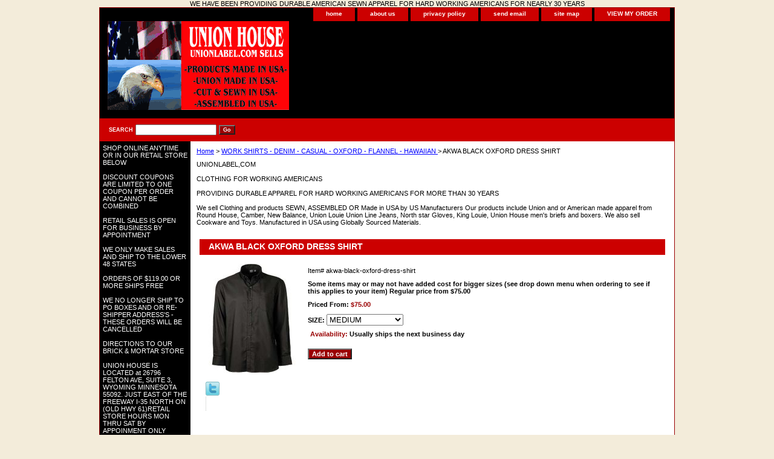

--- FILE ---
content_type: text/html
request_url: https://www.unionlabel.com/akwa-black-oxford-dress-shirt.html
body_size: 7735
content:
<!DOCTYPE html PUBLIC "-//W3C//DTD XHTML 1.0 Strict//EN" "http://www.w3.org/TR/xhtml1/DTD/xhtml1-strict.dtd"><html><head>
<meta property="og:title" content="AKWA BLACK OXFORD DRESS SHIRT" />
<meta property="og:type" content="product" />
<meta property="og:url" content="https://www.unionlabel.com/akwa-black-oxford-dress-shirt.html" />
<meta property="og:image" content="https://s.turbifycdn.com/aah/yhst-15265469689929/akwa-black-oxford-dress-shirt-31.gif" />
<meta property="og:site_name" content="UNIONLABEL.COM - WORKING PEOPLE APPAREL" />
<meta property="fb:app_id" content="https://www.facebook.com/UnionHouse" />
<script language="javascript">
document.getElementsByTagName('html')[0].setAttribute('xmlns:fb', 'http://www.facebook.com/2008/fbml');
</script>
<meta property="og:description" content="AKWA BLACK OXFORD DRESS SHIRT

Cut, Sewn, Assembled in USA using Globally Sourced Materials.

abric
- 4.5 oz 60/40 Cotton/Poly Oxford
Sizes
- S-4XL
Features

- Easy care 60/40 blend feels good and launders well.
 
- Wrinkle resistant.
 
- Classic button down style." />
<title>AKWA BLACK OXFORD DRESS SHIRT</title><meta name="Description" content="AKWA BLACK OXFORD DRESS SHIRT

Cut, Sewn, Assembled in USA using Globally Sourced Materials.

abric
- 4.5 oz 60/40 Cotton/Poly Oxford
Sizes
- S-4XL
Features
- 100% sewn in USA!
 
- Easy care 60/40 blend feels good and launders well.
 
- Wrinkle resistant.
 
- Classic button down style." /><link rel="stylesheet" type="text/css" href="css-base.css" /><link rel="stylesheet" type="text/css" href="css-element.css" /><link rel="stylesheet" type="text/css" href="css-contents.css" /><link rel="stylesheet" type="text/css" href="css-edits.css" />WE HAVE BEEN PROVIDING DURABLE AMERICAN SEWN APPAREL FOR HARD WORKING AMERICANS FOR NEARLY 30 YEARS
</head><body class="vertical" id="itemtype"><script type="text/javascript" id="yfc_loader" src="https://turbifycdn.com/store/migration/loader-min-1.0.34.js?q=yhst-15265469689929&ts=1768579138&p=1&h=order.store.turbify.net"></script> <div id="ys_superbar">
	   <div id="ys_cpers">
		<div id="yscp_welcome_msg"></div>
		<div id="yscp_signin_link"></div>
		<div id="yscp_myaccount_link"></div>
		<div id="yscp_signout_link"></div>
	   </div>
	   <div id="yfc_mini"></div>
	   <div class="ys_clear"></div>
	</div>
      <div id="container"><div id="header"><ul id="nav-general"><li><a href="index.html">home</a></li><li><a href="info.html">about us</a></li><li><a href="privacypolicy.html">privacy policy</a></li><li><a href="mailto:nancy@unionlabel.com">send email</a></li><li><a href="ind.html">site map</a></li><li><a href="https://order.store.turbify.net/yhst-15265469689929/cgi-bin/wg-order?yhst-15265469689929">VIEW MY ORDER</a></li></ul><br class="clear" /><h3 id="brandmark"><a href="index.html" title="Clothing for Working People"><img src="https://s.turbifycdn.com/aah/yhst-15265469689929/t-shirts-all-styles-67.gif" width="300" height="147" border="0" hspace="0" vspace="0" alt="Clothing for Working People" /></a></h3><strong id="slogan"><script type="text/javascript">document.write('<scr');document.write('ipt type="text/javascript" data-ppmnid="52205614505730" src="//ad.where.com/jin/spotlight/ads?pubid=dd2def5b28&format=js&v=2.4&placementtype=234x60&ppmnid=52205614505730&rand=' + Math.round(Math.random() * 100000000000000) + '">');document.write('</scr' + 'ipt>');</script></strong></div><form method="GET" action="/nsearch.html" name="searcharea" id="searcharea"><fieldset><label class="labelfield" for="searchfield"><span>Search</span><input name="query" type="text" id="query" /></label><label class="buttonlabel" for="searchsubmit"><input name="searchsubmit" type="submit" value="Go" class="ys_primary" id="searchsubmit" /><input name="vwcatalog" type="hidden" value="yhst-15265469689929" /></label></fieldset><input type="hidden" name=".autodone" value="https://www.unionlabel.com/akwa-black-oxford-dress-shirt.html" /></form><div id="bodyshell"><div id="bodycontent"><div class="breadcrumbs"><a href="index.html">Home</a> &gt; <a href="button-up-shirts.html">WORK SHIRTS - DENIM - CASUAL - OXFORD - FLANNEL - HAWAIIAN </a> &gt; AKWA BLACK OXFORD DRESS SHIRT</div><div id="introtext">UNIONLABEL,COM<br /><br />CLOTHING FOR WORKING AMERICANS<br /><br />PROVIDING DURABLE APPAREL FOR HARD WORKING AMERICANS FOR MORE THAN 30 YEARS<br /><br />We sell Clothing and products SEWN, ASSEMBLED OR Made in USA by US Manufacturers  Our products include Union and or American made apparel from Round House, Camber, New Balance, Union Louie Union Line Jeans, North star Gloves, King Louie, Union House men's briefs and boxers.  We also sell  Cookware and Toys. Manufactured in USA using Globally Sourced Materials.<br /><br /></div><div id="contentarea"><div><h1 id="item-contenttitle">AKWA BLACK OXFORD DRESS SHIRT</h1><div id="itemarea"><a href="https://s.turbifycdn.com/aah/yhst-15265469689929/akwa-black-oxford-dress-shirt-32.gif"><img src="https://s.turbifycdn.com/aah/yhst-15265469689929/akwa-black-oxford-dress-shirt-33.gif" width="144" height="180" border="0" hspace="0" vspace="0" alt="AKWA BLACK OXFORD DRESS SHIRT" class="image-l" title="AKWA BLACK OXFORD DRESS SHIRT" /></a><div class="itemform productInfo"><form method="POST" action="https://order.store.turbify.net/yhst-15265469689929/cgi-bin/wg-order?yhst-15265469689929+akwa-black-oxford-dress-shirt"><div class="code">Item# <em>akwa-black-oxford-dress-shirt</em></div><div class="price">Some items may or may not have added cost for bigger sizes (see drop down menu when ordering to see if this applies to your item) Regular price from $75.00</div><div class="sale-price-bold">Priced From: <em>$75.00</em></div><span class="multiLineOption"><span class="itemoption">SIZE:&nbsp;</span><select name="SIZE"><option value="MEDIUM">MEDIUM</option><option value="LARGE">LARGE</option><option value="XXXLARGE (+10)">XXXLARGE (+10)</option></select></span> <div class="itemavailable"><em>Availability: </em>Usually ships the next business day</div><input type="submit" value="Add to cart" class="ys_primary" title="Add to cart" /><input name="vwcatalog" type="hidden" value="yhst-15265469689929" /><input name="vwitem" type="hidden" value="akwa-black-oxford-dress-shirt" /><input type="hidden" name=".autodone" value="https://www.unionlabel.com/akwa-black-oxford-dress-shirt.html" /></form></div><div style="clear:both"></div><div class="ys_promoitempage" id="ys_promoitempage" itemid="akwa-black-oxford-dress-shirt" itemcode="akwa-black-oxford-dress-shirt" categoryflag="0"></div>
<script language="javascript">
document.getElementsByTagName('html')[0].setAttribute('xmlns:og', 'http://opengraphprotocol.org/schema/');
</script>
<div id="ys_social_top_hr"></div>
<div id="ys_social_media">
<div id="ys_social_tweet">
<script language="javascript">function tweetwindowopen(url,width,height){var left=parseInt((screen.availWidth/2)-(width/2));var top=parseInt((screen.availHeight/2)-(height/2));var prop="width="+width+",height="+height+",left="+left+",top="+top+",screenX="+left+",screenY="+top;window.open (NULL, url,'tweetwindow',prop);}</script>
<a href="javascript:void(0);" title="Tweet"><img id="ys_social_custom_tweet_icon" src="https://s.turbifycdn.com/ae/store/secure/twitter.png" onClick="tweetwindowopen('https://twitter.com/share?count=none&text=AKWA+BLACK+OXFORD+DRESS+SHIRT&url=https%3a//www.unionlabel.com/akwa-black-oxford-dress-shirt.html',550, 514)"></a></div>
<!--[if gt IE 6]>
<div id="ys_social_v_separator"><img src="https://s.turbifycdn.com/ae/store/secure/v-separator.gif"></div>
<![endif]-->
<!--[if !IE]><!-->
<div id="ys_social_v_separator"><img src="https://s.turbifycdn.com/ae/store/secure/v-separator.gif"></div>
<!--<![endif]-->
<div id="ys_social_fblike">
<!--[if gt IE 6]>
<script language="javascript">
document.getElementsByTagName('html')[0].setAttribute('xmlns:fb', 'http://ogp.me/ns/fb#');
</script>
<div id="fb-root"></div><script>(function(d, s, id) {var js, fjs = d.getElementsByTagName(s)[0];if (d.getElementById(id)) return;js = d.createElement(s); js.id = id;js.src = '//connect.facebook.net/en_US/all.js#xfbml=1&appId=https://www.facebook.com/UnionHouse';fjs.parentNode.insertBefore(js, fjs);}(document, 'script', 'facebook-jssdk'));</script><fb:like href="https://www.unionlabel.com/akwa-black-oxford-dress-shirt.html" layout="standard" show_faces="false" width="350" action="like" colorscheme="light"></fb:like>
<![endif]-->
<!--[if !IE]><!-->
<script language="javascript">
document.getElementsByTagName('html')[0].setAttribute('xmlns:fb', 'http://ogp.me/ns/fb#');
</script>
<div id="fb-root"></div><script>(function(d, s, id) {var js, fjs = d.getElementsByTagName(s)[0];if (d.getElementById(id)) return;js = d.createElement(s); js.id = id;js.src = '//connect.facebook.net/en_US/all.js#xfbml=1&appId=https://www.facebook.com/UnionHouse';fjs.parentNode.insertBefore(js, fjs);}(document, 'script', 'facebook-jssdk'));</script><fb:like href="https://www.unionlabel.com/akwa-black-oxford-dress-shirt.html" layout="standard" show_faces="false" width="350" action="like" colorscheme="light"></fb:like>
<!--<![endif]-->
</div>
</div>
<div id="ys_social_bottom_hr"></div>
</div><div id="caption"><h2 id="itempage-captiontitle">Product Description</h2><div>AKWA BLACK OXFORD DRESS SHIRT<br /><br />Cut, Sewn, Assembled in USA using Globally Sourced Materials.<br /><br />abric
- 4.5 oz 60/40 Cotton/Poly Oxford
Sizes
- S-4XL
Features<br /><br />- Easy care 60/40 blend feels good and launders well.<br /><br />- Wrinkle resistant.<br /><br />- Classic button down style.</div></div><br clear="all" /></div></div><div id="finaltext">SHOP ONLINE OR BY PHONE<br /><br />CALL 651-462-7710</div></div><div id="nav-product"><div id="htmltop">SHOP ONLINE ANYTIME OR IN OUR RETAIL STORE BELOW<br /><br />DISCOUNT COUPONS ARE LIMITED TO ONE COUPON PER ORDER AND CANNOT BE COMBINED<br /><br />RETAIL SALES IS OPEN FOR BUSINESS BY APPOINTMENT<br /><br />WE ONLY MAKE SALES AND SHIP TO THE LOWER 48 STATES<br /><br />ORDERS OF $119.00 OR MORE SHIPS FREE<br /><br />WE NO LONGER SHIP TO PO BOXES AND OR RE-SHIPPER ADDRESS'S - THESE ORDERS WILL BE CANCELLED<br /><br />
DIRECTIONS TO OUR BRICK & MORTAR STORE<br /><br />UNION HOUSE IS LOCATED at 26796 FELTON AVE, SUITE 3, WYOMING MINNESOTA 55092. JUST EAST OF THE FREEWAY I-35 NORTH ON (OLD HWY 61)RETAIL STORE HOURS MON THRU SAT BY APPOINMENT ONLY<br /><br />RETURNS OR EXCHANGES CAN BE MADE AND MUST BE RECEIVED WITHIN 30 DAYS OF RECEIPT OF ITEM AND CAN BE SENT TO OUR WAREHOUSE @ UNION HOUSE 26796 FELTON AVE, SUITE 3, WYOMING MN 55092 - PLEASE ENCLOSE A COPY OF YOUR PACKING SLIP SEE OUR COMPLETE RETURN POLICY IN THE ABOUT US SECTION OF THIS SITE.</div><ul><li><a href="king-louie--union-line.html" title="KING LOUIE - UNION LINE - ALL ITEMS ON THIS PAGE ARE DISCONTINUED STYLES, QUANTITIES ARE LIMITED AND ORDERS ARE LIMITED TO STOCK ON HAND">KING LOUIE - UNION LINE - ALL ITEMS ON THIS PAGE ARE DISCONTINUED STYLES, QUANTITIES ARE LIMITED AND ORDERS ARE LIMITED TO STOCK ON HAND</a></li><li><a href="button-up-shirts.html" title="WORK SHIRTS - DENIM - CASUAL - OXFORD - FLANNEL - HAWAIIAN ">WORK SHIRTS - DENIM - CASUAL - OXFORD - FLANNEL - HAWAIIAN </a></li><li><a href="tshirts.html" title="T-Shirts- All Styles">T-Shirts- All Styles</a></li><li><a href="round-house-workwear1.html" title="ROUND HOUSE WORKWEAR - SEWN IN USA - BIBS &amp; DUNGAREES">ROUND HOUSE WORKWEAR - SEWN IN USA - BIBS & DUNGAREES</a></li><li><a href="gloves-amp-mitts.html" title="GLOVES - MITTS - WALLETS - TRAVEL BAGS">GLOVES - MITTS - WALLETS - TRAVEL BAGS</a></li><li><a href="socks--underwear.html" title="SOCKS - MEN'S UNDER WEAR - UNDERSHIRTS ">SOCKS - MEN'S UNDER WEAR - UNDERSHIRTS </a></li><li><a href="cookware-made-in-usa.html" title="COOKWARE &amp; HOUSEHOLD ITEMS &amp; CRIBBAGE BOARDS">COOKWARE & HOUSEHOLD ITEMS & CRIBBAGE BOARDS</a></li><li><a href="uaw-usw-embroidered-apparel.html" title="UAW - USW - Teamster Embroidered Apparel - Licensed Union Decorator">UAW - USW - Teamster Embroidered Apparel - Licensed Union Decorator</a></li><li><a href="carhartt-clothing-usa-made.html" title="WORK WEAR ">WORK WEAR </a></li><li><a href="holiday-specials.html" title="Patriotic &amp; Gifts">Patriotic & Gifts</a></li><li><a href="sweatshirts.html" title="Sweatshirts - Hoodie's - Crewneck - Sweat Pants - Wind Shirts - Shorts">Sweatshirts - Hoodie's - Crewneck - Sweat Pants - Wind Shirts - Shorts</a></li><li><a href="mens-pants.html" title="Jeans - Casual Pants - Shorts - Bibs - Dungarees - Painter - EXTRA BIG - EXTRA TALL available in select sizes">Jeans - Casual Pants - Shorts - Bibs - Dungarees - Painter - EXTRA BIG - EXTRA TALL available in select sizes</a></li><li><a href="womens-styles-and-closeouts.html" title="WOMENS WEAR">WOMENS WEAR</a></li><li><a href="jackets.html" title="JACKETS  - COATS - WINTER WEAR - RAINWEAR - ">JACKETS  - COATS - WINTER WEAR - RAINWEAR - </a></li><li><a href="safety-clothing.html" title="Safety Clothing - ">Safety Clothing - </a></li><li><a href="flame-resistant-clothing.html" title="FR-FLAME RESISTANT - NO LONGER AVAILABLE - PLEASE TRY OUR OTHER PRODUCTS">FR-FLAME RESISTANT - NO LONGER AVAILABLE - PLEASE TRY OUR OTHER PRODUCTS</a></li><li><a href="belts-amp-suspenders.html" title="Belts and Suspenders - Sport Bags - Knives - TOTE BAGS">Belts and Suspenders - Sport Bags - Knives - TOTE BAGS</a></li><li><a href="caps-closeouts-.html" title="Headwear - Caps &amp; Hats - WINTER WARM - GREAT GIFT">Headwear - Caps & Hats - WINTER WARM - GREAT GIFT</a></li><li><a href="shoes--boots.html" title="ASSEMBLED IN USA - NEW BALANCE SHOES - ">ASSEMBLED IN USA - NEW BALANCE SHOES - </a></li><li><a href="https://uaw.org/uaw-made/cars/" title="List of Cars Assembled in the USA">List of Cars Assembled in the USA</a></li><li><a href="hard-hat-apparel-brand-clothing.html" title="MADE IN USA - COTTON UNDERWEAR &amp; TSHIRTS  - HARD HAT BRAND CLOTHING">MADE IN USA - COTTON UNDERWEAR & TSHIRTS  - HARD HAT BRAND CLOTHING</a></li><li><a href="carhartt-products.html" title="CARHARTT PRODUCTS Union Assembled and Sewn in HANSON, KY USA using domestic and imported components">CARHARTT PRODUCTS Union Assembled and Sewn in HANSON, KY USA using domestic and imported components</a></li><li><a href="kitcat-clocks.html" title="Kit-Cat Clocks - Original Black">Kit-Cat Clocks - Original Black</a></li><li><a href="hemp-products.html" title="HEMP PRODUCTS - CLOTHING - HATS - WALLETS">HEMP PRODUCTS - CLOTHING - HATS - WALLETS</a></li><li><a href="union-logos-for-purchased-items.html" title="ADD A LOGO HERE - TO YOUR PURCHASE - UAW &amp; USW &amp; TEAMSTER Union Logos for Purchased Items (add a logo) to items purchased on this site ">ADD A LOGO HERE - TO YOUR PURCHASE - UAW & USW & TEAMSTER Union Logos for Purchased Items (add a logo) to items purchased on this site </a></li><li><a href="underwear.html" title="MEN'S UNDERWEAR">MEN'S UNDERWEAR</a></li><li><a href="thorogood-boots.html" title="THOROGOOD WORK BOOTS - &amp; SHOES  -  Union Made in Wisconsin, with USA &amp; imported componentsts">THOROGOOD WORK BOOTS - & SHOES  -  Union Made in Wisconsin, with USA & imported componentsts</a></li><li><a href="maglite1.html" title="MAGLITE">MAGLITE</a></li><li><a href="size.html" title="SIZE">SIZE</a></li><li><a href="magtec-2.html" title="MAG-TEC 2">MAG-TEC 2</a></li><li><a href="frontier-union-made-by-king-louis-closing-out.html" title="FRONTIER UNION MADE BY KING LOUIS CLOSING OUT">FRONTIER UNION MADE BY KING LOUIS CLOSING OUT</a></li><li><a href="afgoshwiknin.html" title="AFSCME GOLF SHIRT WITH KNIT IN AFSCME ON RIGHT COLLAR">AFSCME GOLF SHIRT WITH KNIT IN AFSCME ON RIGHT COLLAR</a></li><li><a href="water-bottles.html" title="WATER BOTTLES">WATER BOTTLES</a></li></ul><div id="htmlbottom"><!-- <div id="badge" align="center"><a href="//smallbusiness.yahoo.com/merchant/" target="_blank"><img src="//us.i1.turbifycdn.com/us.turbifycdn.com/i/us/smallbiz/gr/ecomby1_small.gif" width="82" height="29" border="0" align="middle" alt="ecommerce provided by Yahoo! Small Business"/></a></div>
--></div></div></div><div id="footer"><span id="footer-links"><a href="index.html">home</a> | <a href="info.html">about us</a> | <a href="privacypolicy.html">privacy policy</a> | <a href="mailto:nancy@unionlabel.com">send email</a> | <a href="ind.html">site map</a> | <a href="https://order.store.turbify.net/yhst-15265469689929/cgi-bin/wg-order?yhst-15265469689929">VIEW MY ORDER</a></span><span id="copyright">Copyright � 2023 union house & union label All Rights Reserved.

</span></div></div></body>
<script type="text/javascript">var PAGE_ATTRS = {'storeId': 'yhst-15265469689929', 'itemId': 'akwa-black-oxford-dress-shirt', 'isOrderable': '1', 'name': 'AKWA BLACK OXFORD DRESS SHIRT', 'salePrice': '75.00', 'listPrice': '75.00', 'brand': '', 'model': '', 'promoted': '', 'createTime': '1768579138', 'modifiedTime': '1768579138', 'catNamePath': 'WORK SHIRTS - DENIM - CASUAL - OXFORD - FLANNEL - HAWAIIAN', 'upc': ''};</script><!-- Google tag (gtag.js) -->  <script async src='https://www.googletagmanager.com/gtag/js?id=UA-23904681-1'></script><script> window.dataLayer = window.dataLayer || [];  function gtag(){dataLayer.push(arguments);}  gtag('js', new Date());  gtag('config', 'UA-23904681-1');</script><script> var YStore = window.YStore || {}; var GA_GLOBALS = window.GA_GLOBALS || {}; var GA_CLIENT_ID; try { YStore.GA = (function() { var isSearchPage = (typeof(window.location) === 'object' && typeof(window.location.href) === 'string' && window.location.href.indexOf('nsearch') !== -1); var isProductPage = (typeof(PAGE_ATTRS) === 'object' && PAGE_ATTRS.isOrderable === '1' && typeof(PAGE_ATTRS.name) === 'string'); function initGA() { } function setProductPageView() { PAGE_ATTRS.category = PAGE_ATTRS.catNamePath.replace(/ > /g, '/'); PAGE_ATTRS.category = PAGE_ATTRS.category.replace(/>/g, '/'); gtag('event', 'view_item', { currency: 'USD', value: parseFloat(PAGE_ATTRS.salePrice), items: [{ item_name: PAGE_ATTRS.name, item_category: PAGE_ATTRS.category, item_brand: PAGE_ATTRS.brand, price: parseFloat(PAGE_ATTRS.salePrice) }] }); } function defaultTrackAddToCart() { var all_forms = document.forms; document.addEventListener('DOMContentLoaded', event => { for (var i = 0; i < all_forms.length; i += 1) { if (typeof storeCheckoutDomain != 'undefined' && storeCheckoutDomain != 'order.store.turbify.net') { all_forms[i].addEventListener('submit', function(e) { if (typeof(GA_GLOBALS.dont_track_add_to_cart) !== 'undefined' && GA_GLOBALS.dont_track_add_to_cart === true) { return; } e = e || window.event; var target = e.target || e.srcElement; if (typeof(target) === 'object' && typeof(target.id) === 'string' && target.id.indexOf('yfc') === -1 && e.defaultPrevented === true) { return } e.preventDefault(); vwqnty = 1; if( typeof(target.vwquantity) !== 'undefined' ) { vwqnty = target.vwquantity.value; } if( vwqnty > 0 ) { gtag('event', 'add_to_cart', { value: parseFloat(PAGE_ATTRS.salePrice), currency: 'USD', items: [{ item_name: PAGE_ATTRS.name, item_category: PAGE_ATTRS.category, item_brand: PAGE_ATTRS.brand, price: parseFloat(PAGE_ATTRS.salePrice), quantity: e.target.vwquantity.value }] }); if (typeof(target) === 'object' && typeof(target.id) === 'string' && target.id.indexOf('yfc') != -1) { return; } if (typeof(target) === 'object') { target.submit(); } } }) } } }); } return { startPageTracking: function() { initGA(); if (isProductPage) { setProductPageView(); if (typeof(GA_GLOBALS.dont_track_add_to_cart) === 'undefined' || GA_GLOBALS.dont_track_add_to_cart !== true) { defaultTrackAddToCart() } } }, trackAddToCart: function(itemsList, callback) { itemsList = itemsList || []; if (itemsList.length === 0 && typeof(PAGE_ATTRS) === 'object') { if (typeof(PAGE_ATTRS.catNamePath) !== 'undefined') { PAGE_ATTRS.category = PAGE_ATTRS.catNamePath.replace(/ > /g, '/'); PAGE_ATTRS.category = PAGE_ATTRS.category.replace(/>/g, '/') } itemsList.push(PAGE_ATTRS) } if (itemsList.length === 0) { return; } var ga_cartItems = []; var orderTotal = 0; for (var i = 0; i < itemsList.length; i += 1) { var itemObj = itemsList[i]; var gaItemObj = {}; if (typeof(itemObj.id) !== 'undefined') { gaItemObj.id = itemObj.id } if (typeof(itemObj.name) !== 'undefined') { gaItemObj.name = itemObj.name } if (typeof(itemObj.category) !== 'undefined') { gaItemObj.category = itemObj.category } if (typeof(itemObj.brand) !== 'undefined') { gaItemObj.brand = itemObj.brand } if (typeof(itemObj.salePrice) !== 'undefined') { gaItemObj.price = itemObj.salePrice } if (typeof(itemObj.quantity) !== 'undefined') { gaItemObj.quantity = itemObj.quantity } ga_cartItems.push(gaItemObj); orderTotal += parseFloat(itemObj.salePrice) * itemObj.quantity; } gtag('event', 'add_to_cart', { value: orderTotal, currency: 'USD', items: ga_cartItems }); } } })(); YStore.GA.startPageTracking() } catch (e) { if (typeof(window.console) === 'object' && typeof(window.console.log) === 'function') { console.log('Error occurred while executing Google Analytics:'); console.log(e) } } </script> <script type="text/javascript">
csell_env = 'ue1';
 var storeCheckoutDomain = 'order.store.turbify.net';
</script>

<script type="text/javascript">
  function toOSTN(node){
    if(node.hasAttributes()){
      for (const attr of node.attributes) {
        node.setAttribute(attr.name,attr.value.replace(/(us-dc1-order|us-dc2-order|order)\.(store|stores)\.([a-z0-9-]+)\.(net|com)/g, storeCheckoutDomain));
      }
    }
  };
  document.addEventListener('readystatechange', event => {
  if(typeof storeCheckoutDomain != 'undefined' && storeCheckoutDomain != "order.store.turbify.net"){
    if (event.target.readyState === "interactive") {
      fromOSYN = document.getElementsByTagName('form');
        for (let i = 0; i < fromOSYN.length; i++) {
          toOSTN(fromOSYN[i]);
        }
      }
    }
  });
</script>
<script type="text/javascript">
// Begin Store Generated Code
 </script> <script type="text/javascript" src="https://s.turbifycdn.com/lq/ult/ylc_1.9.js" ></script> <script type="text/javascript" src="https://s.turbifycdn.com/ae/lib/smbiz/store/csell/beacon-a9518fc6e4.js" >
</script>
<script type="text/javascript">
// Begin Store Generated Code
 csell_page_data = {}; csell_page_rec_data = []; ts='TOK_STORE_ID';
</script>
<script type="text/javascript">
// Begin Store Generated Code
function csell_GLOBAL_INIT_TAG() { var csell_token_map = {}; csell_token_map['TOK_SPACEID'] = '2022276099'; csell_token_map['TOK_URL'] = ''; csell_token_map['TOK_STORE_ID'] = 'yhst-15265469689929'; csell_token_map['TOK_ITEM_ID_LIST'] = 'akwa-black-oxford-dress-shirt'; csell_token_map['TOK_ORDER_HOST'] = 'order.store.turbify.net'; csell_token_map['TOK_BEACON_TYPE'] = 'prod'; csell_token_map['TOK_RAND_KEY'] = 't'; csell_token_map['TOK_IS_ORDERABLE'] = '1';  c = csell_page_data; var x = (typeof storeCheckoutDomain == 'string')?storeCheckoutDomain:'order.store.turbify.net'; var t = csell_token_map; c['s'] = t['TOK_SPACEID']; c['url'] = t['TOK_URL']; c['si'] = t[ts]; c['ii'] = t['TOK_ITEM_ID_LIST']; c['bt'] = t['TOK_BEACON_TYPE']; c['rnd'] = t['TOK_RAND_KEY']; c['io'] = t['TOK_IS_ORDERABLE']; YStore.addItemUrl = 'http%s://'+x+'/'+t[ts]+'/ymix/MetaController.html?eventName.addEvent&cartDS.shoppingcart_ROW0_m_orderItemVector_ROW0_m_itemId=%s&cartDS.shoppingcart_ROW0_m_orderItemVector_ROW0_m_quantity=1&ysco_key_cs_item=1&sectionId=ysco.cart&ysco_key_store_id='+t[ts]; } 
</script>
<script type="text/javascript">
// Begin Store Generated Code
function csell_REC_VIEW_TAG() {  var env = (typeof csell_env == 'string')?csell_env:'prod'; var p = csell_page_data; var a = '/sid='+p['si']+'/io='+p['io']+'/ii='+p['ii']+'/bt='+p['bt']+'-view'+'/en='+env; var r=Math.random(); YStore.CrossSellBeacon.renderBeaconWithRecData(p['url']+'/p/s='+p['s']+'/'+p['rnd']+'='+r+a); } 
</script>
<script type="text/javascript">
// Begin Store Generated Code
var csell_token_map = {}; csell_token_map['TOK_PAGE'] = 'p'; csell_token_map['TOK_CURR_SYM'] = '$'; csell_token_map['TOK_WS_URL'] = 'https://yhst-15265469689929.csell.store.turbify.net/cs/recommend?itemids=akwa-black-oxford-dress-shirt&location=p'; csell_token_map['TOK_SHOW_CS_RECS'] = 'true';  var t = csell_token_map; csell_GLOBAL_INIT_TAG(); YStore.page = t['TOK_PAGE']; YStore.currencySymbol = t['TOK_CURR_SYM']; YStore.crossSellUrl = t['TOK_WS_URL']; YStore.showCSRecs = t['TOK_SHOW_CS_RECS']; </script> <script type="text/javascript" src="https://s.turbifycdn.com/ae/store/secure/recs-1.3.2.2.js" ></script> <script type="text/javascript" >
</script>
</html>
<!-- html111.prod.store.e1b.lumsb.com Wed Jan 21 03:34:36 PST 2026 -->
